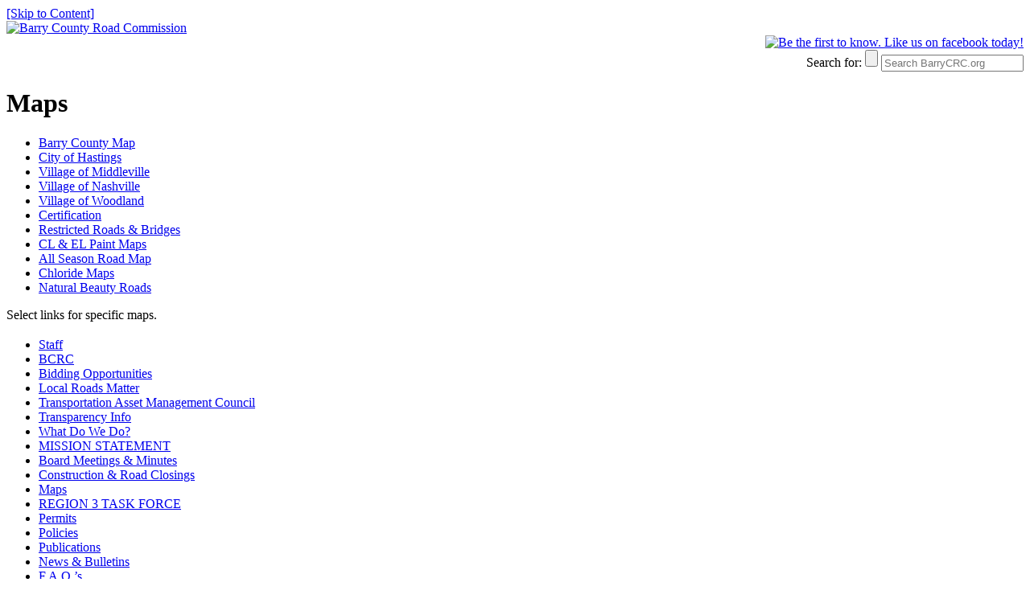

--- FILE ---
content_type: text/html; charset=UTF-8
request_url: https://www.barrycrc.org/maps/
body_size: 8277
content:
<!doctype html>
<!--[if lt IE 7]> <html class="no-js ie6 oldie" lang="en"> <![endif]-->
<!--[if IE 7]>    <html class="no-js ie7 oldie" lang="en"> <![endif]-->
<!--[if IE 8]>    <html class="no-js ie8 oldie" lang="en"> <![endif]-->
<!--[if gt IE 8]><!--> <html class="no-js" lang="en"> <!--<![endif]-->
<head>
  <meta charset="utf-8">

  <title>Maps | Barry County Road Commission</title>
    <link rel="stylesheet" href="https://www.barrycrc.org/wp-content/themes/barrycrc2013/css/blueprint/screen.css">
	<link rel="stylesheet" href="https://www.barrycrc.org/wp-content/themes/barrycrc2013/css/style.css">
	<!--[if lt IE 8]><link rel="stylesheet" href="https://www.barrycrc.org/wp-content/themes/barrycrc2013/css/blueprint/ie.css"><![endif]-->
  <meta name="viewport" content="width=device-width, initial-scale=1.0, maximum-scale=2.0, user-scalable=yes" />
  
  <link rel="alternate" type="application/rss+xml" title="Barry County Road Commission Feed" href="https://www.barrycrc.org/feed/">
<link href='https://fonts.googleapis.com/css?family=Yanone+Kaffeesatz|Actor|Source+Sans+Pro' rel='stylesheet' type='text/css'>
  <link rel="SHORTCUT ICON" href="https://www.barrycrc.org/wp-content/themes/barrycrc2013/img/favicon.ico"/>
  <link rel="apple-touch-icon" href="/img/apple-touch-icon.png">
	<link rel="apple-touch-icon-precomposed" sizes="114x114" href="/img/apple-touch-icon.png">
	<!-- For non-Retina iPhone, iPod Touch, and Android 2.1+ devices: -->
	<link rel="apple-touch-icon-precomposed" href="/img/apple-touch-icon.png">


  
<meta name='robots' content='max-image-preview:large' />
<link rel='dns-prefetch' href='//maxcdn.bootstrapcdn.com' />
<link rel="alternate" title="oEmbed (JSON)" type="application/json+oembed" href="https://www.barrycrc.org/wp-json/oembed/1.0/embed?url=https%3A%2F%2Fwww.barrycrc.org%2Fmaps%2F" />
<link rel="alternate" title="oEmbed (XML)" type="text/xml+oembed" href="https://www.barrycrc.org/wp-json/oembed/1.0/embed?url=https%3A%2F%2Fwww.barrycrc.org%2Fmaps%2F&#038;format=xml" />
		<!-- This site uses the Google Analytics by MonsterInsights plugin v9.11.1 - Using Analytics tracking - https://www.monsterinsights.com/ -->
							<script src="//www.googletagmanager.com/gtag/js?id=G-ZCFSBM8LTK"  data-cfasync="false" data-wpfc-render="false" type="text/javascript" async></script>
			<script data-cfasync="false" data-wpfc-render="false" type="text/javascript">
				var mi_version = '9.11.1';
				var mi_track_user = true;
				var mi_no_track_reason = '';
								var MonsterInsightsDefaultLocations = {"page_location":"https:\/\/www.barrycrc.org\/maps\/"};
								if ( typeof MonsterInsightsPrivacyGuardFilter === 'function' ) {
					var MonsterInsightsLocations = (typeof MonsterInsightsExcludeQuery === 'object') ? MonsterInsightsPrivacyGuardFilter( MonsterInsightsExcludeQuery ) : MonsterInsightsPrivacyGuardFilter( MonsterInsightsDefaultLocations );
				} else {
					var MonsterInsightsLocations = (typeof MonsterInsightsExcludeQuery === 'object') ? MonsterInsightsExcludeQuery : MonsterInsightsDefaultLocations;
				}

								var disableStrs = [
										'ga-disable-G-ZCFSBM8LTK',
									];

				/* Function to detect opted out users */
				function __gtagTrackerIsOptedOut() {
					for (var index = 0; index < disableStrs.length; index++) {
						if (document.cookie.indexOf(disableStrs[index] + '=true') > -1) {
							return true;
						}
					}

					return false;
				}

				/* Disable tracking if the opt-out cookie exists. */
				if (__gtagTrackerIsOptedOut()) {
					for (var index = 0; index < disableStrs.length; index++) {
						window[disableStrs[index]] = true;
					}
				}

				/* Opt-out function */
				function __gtagTrackerOptout() {
					for (var index = 0; index < disableStrs.length; index++) {
						document.cookie = disableStrs[index] + '=true; expires=Thu, 31 Dec 2099 23:59:59 UTC; path=/';
						window[disableStrs[index]] = true;
					}
				}

				if ('undefined' === typeof gaOptout) {
					function gaOptout() {
						__gtagTrackerOptout();
					}
				}
								window.dataLayer = window.dataLayer || [];

				window.MonsterInsightsDualTracker = {
					helpers: {},
					trackers: {},
				};
				if (mi_track_user) {
					function __gtagDataLayer() {
						dataLayer.push(arguments);
					}

					function __gtagTracker(type, name, parameters) {
						if (!parameters) {
							parameters = {};
						}

						if (parameters.send_to) {
							__gtagDataLayer.apply(null, arguments);
							return;
						}

						if (type === 'event') {
														parameters.send_to = monsterinsights_frontend.v4_id;
							var hookName = name;
							if (typeof parameters['event_category'] !== 'undefined') {
								hookName = parameters['event_category'] + ':' + name;
							}

							if (typeof MonsterInsightsDualTracker.trackers[hookName] !== 'undefined') {
								MonsterInsightsDualTracker.trackers[hookName](parameters);
							} else {
								__gtagDataLayer('event', name, parameters);
							}
							
						} else {
							__gtagDataLayer.apply(null, arguments);
						}
					}

					__gtagTracker('js', new Date());
					__gtagTracker('set', {
						'developer_id.dZGIzZG': true,
											});
					if ( MonsterInsightsLocations.page_location ) {
						__gtagTracker('set', MonsterInsightsLocations);
					}
										__gtagTracker('config', 'G-ZCFSBM8LTK', {"forceSSL":"true"} );
										window.gtag = __gtagTracker;										(function () {
						/* https://developers.google.com/analytics/devguides/collection/analyticsjs/ */
						/* ga and __gaTracker compatibility shim. */
						var noopfn = function () {
							return null;
						};
						var newtracker = function () {
							return new Tracker();
						};
						var Tracker = function () {
							return null;
						};
						var p = Tracker.prototype;
						p.get = noopfn;
						p.set = noopfn;
						p.send = function () {
							var args = Array.prototype.slice.call(arguments);
							args.unshift('send');
							__gaTracker.apply(null, args);
						};
						var __gaTracker = function () {
							var len = arguments.length;
							if (len === 0) {
								return;
							}
							var f = arguments[len - 1];
							if (typeof f !== 'object' || f === null || typeof f.hitCallback !== 'function') {
								if ('send' === arguments[0]) {
									var hitConverted, hitObject = false, action;
									if ('event' === arguments[1]) {
										if ('undefined' !== typeof arguments[3]) {
											hitObject = {
												'eventAction': arguments[3],
												'eventCategory': arguments[2],
												'eventLabel': arguments[4],
												'value': arguments[5] ? arguments[5] : 1,
											}
										}
									}
									if ('pageview' === arguments[1]) {
										if ('undefined' !== typeof arguments[2]) {
											hitObject = {
												'eventAction': 'page_view',
												'page_path': arguments[2],
											}
										}
									}
									if (typeof arguments[2] === 'object') {
										hitObject = arguments[2];
									}
									if (typeof arguments[5] === 'object') {
										Object.assign(hitObject, arguments[5]);
									}
									if ('undefined' !== typeof arguments[1].hitType) {
										hitObject = arguments[1];
										if ('pageview' === hitObject.hitType) {
											hitObject.eventAction = 'page_view';
										}
									}
									if (hitObject) {
										action = 'timing' === arguments[1].hitType ? 'timing_complete' : hitObject.eventAction;
										hitConverted = mapArgs(hitObject);
										__gtagTracker('event', action, hitConverted);
									}
								}
								return;
							}

							function mapArgs(args) {
								var arg, hit = {};
								var gaMap = {
									'eventCategory': 'event_category',
									'eventAction': 'event_action',
									'eventLabel': 'event_label',
									'eventValue': 'event_value',
									'nonInteraction': 'non_interaction',
									'timingCategory': 'event_category',
									'timingVar': 'name',
									'timingValue': 'value',
									'timingLabel': 'event_label',
									'page': 'page_path',
									'location': 'page_location',
									'title': 'page_title',
									'referrer' : 'page_referrer',
								};
								for (arg in args) {
																		if (!(!args.hasOwnProperty(arg) || !gaMap.hasOwnProperty(arg))) {
										hit[gaMap[arg]] = args[arg];
									} else {
										hit[arg] = args[arg];
									}
								}
								return hit;
							}

							try {
								f.hitCallback();
							} catch (ex) {
							}
						};
						__gaTracker.create = newtracker;
						__gaTracker.getByName = newtracker;
						__gaTracker.getAll = function () {
							return [];
						};
						__gaTracker.remove = noopfn;
						__gaTracker.loaded = true;
						window['__gaTracker'] = __gaTracker;
					})();
									} else {
										console.log("");
					(function () {
						function __gtagTracker() {
							return null;
						}

						window['__gtagTracker'] = __gtagTracker;
						window['gtag'] = __gtagTracker;
					})();
									}
			</script>
							<!-- / Google Analytics by MonsterInsights -->
		<style id='wp-img-auto-sizes-contain-inline-css' type='text/css'>
img:is([sizes=auto i],[sizes^="auto," i]){contain-intrinsic-size:3000px 1500px}
/*# sourceURL=wp-img-auto-sizes-contain-inline-css */
</style>
<style id='wp-block-library-inline-css' type='text/css'>
:root{--wp-block-synced-color:#7a00df;--wp-block-synced-color--rgb:122,0,223;--wp-bound-block-color:var(--wp-block-synced-color);--wp-editor-canvas-background:#ddd;--wp-admin-theme-color:#007cba;--wp-admin-theme-color--rgb:0,124,186;--wp-admin-theme-color-darker-10:#006ba1;--wp-admin-theme-color-darker-10--rgb:0,107,160.5;--wp-admin-theme-color-darker-20:#005a87;--wp-admin-theme-color-darker-20--rgb:0,90,135;--wp-admin-border-width-focus:2px}@media (min-resolution:192dpi){:root{--wp-admin-border-width-focus:1.5px}}.wp-element-button{cursor:pointer}:root .has-very-light-gray-background-color{background-color:#eee}:root .has-very-dark-gray-background-color{background-color:#313131}:root .has-very-light-gray-color{color:#eee}:root .has-very-dark-gray-color{color:#313131}:root .has-vivid-green-cyan-to-vivid-cyan-blue-gradient-background{background:linear-gradient(135deg,#00d084,#0693e3)}:root .has-purple-crush-gradient-background{background:linear-gradient(135deg,#34e2e4,#4721fb 50%,#ab1dfe)}:root .has-hazy-dawn-gradient-background{background:linear-gradient(135deg,#faaca8,#dad0ec)}:root .has-subdued-olive-gradient-background{background:linear-gradient(135deg,#fafae1,#67a671)}:root .has-atomic-cream-gradient-background{background:linear-gradient(135deg,#fdd79a,#004a59)}:root .has-nightshade-gradient-background{background:linear-gradient(135deg,#330968,#31cdcf)}:root .has-midnight-gradient-background{background:linear-gradient(135deg,#020381,#2874fc)}:root{--wp--preset--font-size--normal:16px;--wp--preset--font-size--huge:42px}.has-regular-font-size{font-size:1em}.has-larger-font-size{font-size:2.625em}.has-normal-font-size{font-size:var(--wp--preset--font-size--normal)}.has-huge-font-size{font-size:var(--wp--preset--font-size--huge)}.has-text-align-center{text-align:center}.has-text-align-left{text-align:left}.has-text-align-right{text-align:right}.has-fit-text{white-space:nowrap!important}#end-resizable-editor-section{display:none}.aligncenter{clear:both}.items-justified-left{justify-content:flex-start}.items-justified-center{justify-content:center}.items-justified-right{justify-content:flex-end}.items-justified-space-between{justify-content:space-between}.screen-reader-text{border:0;clip-path:inset(50%);height:1px;margin:-1px;overflow:hidden;padding:0;position:absolute;width:1px;word-wrap:normal!important}.screen-reader-text:focus{background-color:#ddd;clip-path:none;color:#444;display:block;font-size:1em;height:auto;left:5px;line-height:normal;padding:15px 23px 14px;text-decoration:none;top:5px;width:auto;z-index:100000}html :where(.has-border-color){border-style:solid}html :where([style*=border-top-color]){border-top-style:solid}html :where([style*=border-right-color]){border-right-style:solid}html :where([style*=border-bottom-color]){border-bottom-style:solid}html :where([style*=border-left-color]){border-left-style:solid}html :where([style*=border-width]){border-style:solid}html :where([style*=border-top-width]){border-top-style:solid}html :where([style*=border-right-width]){border-right-style:solid}html :where([style*=border-bottom-width]){border-bottom-style:solid}html :where([style*=border-left-width]){border-left-style:solid}html :where(img[class*=wp-image-]){height:auto;max-width:100%}:where(figure){margin:0 0 1em}html :where(.is-position-sticky){--wp-admin--admin-bar--position-offset:var(--wp-admin--admin-bar--height,0px)}@media screen and (max-width:600px){html :where(.is-position-sticky){--wp-admin--admin-bar--position-offset:0px}}

/*# sourceURL=wp-block-library-inline-css */
</style><style id='global-styles-inline-css' type='text/css'>
:root{--wp--preset--aspect-ratio--square: 1;--wp--preset--aspect-ratio--4-3: 4/3;--wp--preset--aspect-ratio--3-4: 3/4;--wp--preset--aspect-ratio--3-2: 3/2;--wp--preset--aspect-ratio--2-3: 2/3;--wp--preset--aspect-ratio--16-9: 16/9;--wp--preset--aspect-ratio--9-16: 9/16;--wp--preset--color--black: #000000;--wp--preset--color--cyan-bluish-gray: #abb8c3;--wp--preset--color--white: #ffffff;--wp--preset--color--pale-pink: #f78da7;--wp--preset--color--vivid-red: #cf2e2e;--wp--preset--color--luminous-vivid-orange: #ff6900;--wp--preset--color--luminous-vivid-amber: #fcb900;--wp--preset--color--light-green-cyan: #7bdcb5;--wp--preset--color--vivid-green-cyan: #00d084;--wp--preset--color--pale-cyan-blue: #8ed1fc;--wp--preset--color--vivid-cyan-blue: #0693e3;--wp--preset--color--vivid-purple: #9b51e0;--wp--preset--gradient--vivid-cyan-blue-to-vivid-purple: linear-gradient(135deg,rgb(6,147,227) 0%,rgb(155,81,224) 100%);--wp--preset--gradient--light-green-cyan-to-vivid-green-cyan: linear-gradient(135deg,rgb(122,220,180) 0%,rgb(0,208,130) 100%);--wp--preset--gradient--luminous-vivid-amber-to-luminous-vivid-orange: linear-gradient(135deg,rgb(252,185,0) 0%,rgb(255,105,0) 100%);--wp--preset--gradient--luminous-vivid-orange-to-vivid-red: linear-gradient(135deg,rgb(255,105,0) 0%,rgb(207,46,46) 100%);--wp--preset--gradient--very-light-gray-to-cyan-bluish-gray: linear-gradient(135deg,rgb(238,238,238) 0%,rgb(169,184,195) 100%);--wp--preset--gradient--cool-to-warm-spectrum: linear-gradient(135deg,rgb(74,234,220) 0%,rgb(151,120,209) 20%,rgb(207,42,186) 40%,rgb(238,44,130) 60%,rgb(251,105,98) 80%,rgb(254,248,76) 100%);--wp--preset--gradient--blush-light-purple: linear-gradient(135deg,rgb(255,206,236) 0%,rgb(152,150,240) 100%);--wp--preset--gradient--blush-bordeaux: linear-gradient(135deg,rgb(254,205,165) 0%,rgb(254,45,45) 50%,rgb(107,0,62) 100%);--wp--preset--gradient--luminous-dusk: linear-gradient(135deg,rgb(255,203,112) 0%,rgb(199,81,192) 50%,rgb(65,88,208) 100%);--wp--preset--gradient--pale-ocean: linear-gradient(135deg,rgb(255,245,203) 0%,rgb(182,227,212) 50%,rgb(51,167,181) 100%);--wp--preset--gradient--electric-grass: linear-gradient(135deg,rgb(202,248,128) 0%,rgb(113,206,126) 100%);--wp--preset--gradient--midnight: linear-gradient(135deg,rgb(2,3,129) 0%,rgb(40,116,252) 100%);--wp--preset--font-size--small: 13px;--wp--preset--font-size--medium: 20px;--wp--preset--font-size--large: 36px;--wp--preset--font-size--x-large: 42px;--wp--preset--spacing--20: 0.44rem;--wp--preset--spacing--30: 0.67rem;--wp--preset--spacing--40: 1rem;--wp--preset--spacing--50: 1.5rem;--wp--preset--spacing--60: 2.25rem;--wp--preset--spacing--70: 3.38rem;--wp--preset--spacing--80: 5.06rem;--wp--preset--shadow--natural: 6px 6px 9px rgba(0, 0, 0, 0.2);--wp--preset--shadow--deep: 12px 12px 50px rgba(0, 0, 0, 0.4);--wp--preset--shadow--sharp: 6px 6px 0px rgba(0, 0, 0, 0.2);--wp--preset--shadow--outlined: 6px 6px 0px -3px rgb(255, 255, 255), 6px 6px rgb(0, 0, 0);--wp--preset--shadow--crisp: 6px 6px 0px rgb(0, 0, 0);}:where(.is-layout-flex){gap: 0.5em;}:where(.is-layout-grid){gap: 0.5em;}body .is-layout-flex{display: flex;}.is-layout-flex{flex-wrap: wrap;align-items: center;}.is-layout-flex > :is(*, div){margin: 0;}body .is-layout-grid{display: grid;}.is-layout-grid > :is(*, div){margin: 0;}:where(.wp-block-columns.is-layout-flex){gap: 2em;}:where(.wp-block-columns.is-layout-grid){gap: 2em;}:where(.wp-block-post-template.is-layout-flex){gap: 1.25em;}:where(.wp-block-post-template.is-layout-grid){gap: 1.25em;}.has-black-color{color: var(--wp--preset--color--black) !important;}.has-cyan-bluish-gray-color{color: var(--wp--preset--color--cyan-bluish-gray) !important;}.has-white-color{color: var(--wp--preset--color--white) !important;}.has-pale-pink-color{color: var(--wp--preset--color--pale-pink) !important;}.has-vivid-red-color{color: var(--wp--preset--color--vivid-red) !important;}.has-luminous-vivid-orange-color{color: var(--wp--preset--color--luminous-vivid-orange) !important;}.has-luminous-vivid-amber-color{color: var(--wp--preset--color--luminous-vivid-amber) !important;}.has-light-green-cyan-color{color: var(--wp--preset--color--light-green-cyan) !important;}.has-vivid-green-cyan-color{color: var(--wp--preset--color--vivid-green-cyan) !important;}.has-pale-cyan-blue-color{color: var(--wp--preset--color--pale-cyan-blue) !important;}.has-vivid-cyan-blue-color{color: var(--wp--preset--color--vivid-cyan-blue) !important;}.has-vivid-purple-color{color: var(--wp--preset--color--vivid-purple) !important;}.has-black-background-color{background-color: var(--wp--preset--color--black) !important;}.has-cyan-bluish-gray-background-color{background-color: var(--wp--preset--color--cyan-bluish-gray) !important;}.has-white-background-color{background-color: var(--wp--preset--color--white) !important;}.has-pale-pink-background-color{background-color: var(--wp--preset--color--pale-pink) !important;}.has-vivid-red-background-color{background-color: var(--wp--preset--color--vivid-red) !important;}.has-luminous-vivid-orange-background-color{background-color: var(--wp--preset--color--luminous-vivid-orange) !important;}.has-luminous-vivid-amber-background-color{background-color: var(--wp--preset--color--luminous-vivid-amber) !important;}.has-light-green-cyan-background-color{background-color: var(--wp--preset--color--light-green-cyan) !important;}.has-vivid-green-cyan-background-color{background-color: var(--wp--preset--color--vivid-green-cyan) !important;}.has-pale-cyan-blue-background-color{background-color: var(--wp--preset--color--pale-cyan-blue) !important;}.has-vivid-cyan-blue-background-color{background-color: var(--wp--preset--color--vivid-cyan-blue) !important;}.has-vivid-purple-background-color{background-color: var(--wp--preset--color--vivid-purple) !important;}.has-black-border-color{border-color: var(--wp--preset--color--black) !important;}.has-cyan-bluish-gray-border-color{border-color: var(--wp--preset--color--cyan-bluish-gray) !important;}.has-white-border-color{border-color: var(--wp--preset--color--white) !important;}.has-pale-pink-border-color{border-color: var(--wp--preset--color--pale-pink) !important;}.has-vivid-red-border-color{border-color: var(--wp--preset--color--vivid-red) !important;}.has-luminous-vivid-orange-border-color{border-color: var(--wp--preset--color--luminous-vivid-orange) !important;}.has-luminous-vivid-amber-border-color{border-color: var(--wp--preset--color--luminous-vivid-amber) !important;}.has-light-green-cyan-border-color{border-color: var(--wp--preset--color--light-green-cyan) !important;}.has-vivid-green-cyan-border-color{border-color: var(--wp--preset--color--vivid-green-cyan) !important;}.has-pale-cyan-blue-border-color{border-color: var(--wp--preset--color--pale-cyan-blue) !important;}.has-vivid-cyan-blue-border-color{border-color: var(--wp--preset--color--vivid-cyan-blue) !important;}.has-vivid-purple-border-color{border-color: var(--wp--preset--color--vivid-purple) !important;}.has-vivid-cyan-blue-to-vivid-purple-gradient-background{background: var(--wp--preset--gradient--vivid-cyan-blue-to-vivid-purple) !important;}.has-light-green-cyan-to-vivid-green-cyan-gradient-background{background: var(--wp--preset--gradient--light-green-cyan-to-vivid-green-cyan) !important;}.has-luminous-vivid-amber-to-luminous-vivid-orange-gradient-background{background: var(--wp--preset--gradient--luminous-vivid-amber-to-luminous-vivid-orange) !important;}.has-luminous-vivid-orange-to-vivid-red-gradient-background{background: var(--wp--preset--gradient--luminous-vivid-orange-to-vivid-red) !important;}.has-very-light-gray-to-cyan-bluish-gray-gradient-background{background: var(--wp--preset--gradient--very-light-gray-to-cyan-bluish-gray) !important;}.has-cool-to-warm-spectrum-gradient-background{background: var(--wp--preset--gradient--cool-to-warm-spectrum) !important;}.has-blush-light-purple-gradient-background{background: var(--wp--preset--gradient--blush-light-purple) !important;}.has-blush-bordeaux-gradient-background{background: var(--wp--preset--gradient--blush-bordeaux) !important;}.has-luminous-dusk-gradient-background{background: var(--wp--preset--gradient--luminous-dusk) !important;}.has-pale-ocean-gradient-background{background: var(--wp--preset--gradient--pale-ocean) !important;}.has-electric-grass-gradient-background{background: var(--wp--preset--gradient--electric-grass) !important;}.has-midnight-gradient-background{background: var(--wp--preset--gradient--midnight) !important;}.has-small-font-size{font-size: var(--wp--preset--font-size--small) !important;}.has-medium-font-size{font-size: var(--wp--preset--font-size--medium) !important;}.has-large-font-size{font-size: var(--wp--preset--font-size--large) !important;}.has-x-large-font-size{font-size: var(--wp--preset--font-size--x-large) !important;}
/*# sourceURL=global-styles-inline-css */
</style>

<style id='classic-theme-styles-inline-css' type='text/css'>
/*! This file is auto-generated */
.wp-block-button__link{color:#fff;background-color:#32373c;border-radius:9999px;box-shadow:none;text-decoration:none;padding:calc(.667em + 2px) calc(1.333em + 2px);font-size:1.125em}.wp-block-file__button{background:#32373c;color:#fff;text-decoration:none}
/*# sourceURL=/wp-includes/css/classic-themes.min.css */
</style>
<link rel='stylesheet' id='cff-css' href='https://www.barrycrc.org/wp-content/plugins/custom-facebook-feed/assets/css/cff-style.min.css?ver=4.3.4' type='text/css' media='all' />
<link rel='stylesheet' id='sb-font-awesome-css' href='https://maxcdn.bootstrapcdn.com/font-awesome/4.7.0/css/font-awesome.min.css?ver=c22a8a1626341cd725e36144be906ce0' type='text/css' media='all' />
	<script defer src="https://www.barrycrc.org/wp-content/plugins/google-analytics-for-wordpress/assets/js/frontend-gtag.js"></script>
	<script defer src="https://www.barrycrc.org/wp-content/plugins/custom-facebook-feed/assets/js/cff-scripts.min.js"></script>
	<script defer src="https://www.barrycrc.org/wp-content/plugins/page-links-to/dist/new-tab.js"></script>
	<script defer src="https://www.barrycrc.org/wp-content/themes/barrycrc2013/js/plugins.js"></script>
	<script defer src="https://www.barrycrc.org/wp-content/themes/barrycrc2013/js/script.js"></script>
<script type="text/javascript" src="https://www.barrycrc.org/wp-includes/js/jquery/jquery.min.js?ver=3.7.1" id="jquery-core-js"></script>
<script type="text/javascript" src="https://www.barrycrc.org/wp-includes/js/jquery/jquery-migrate.min.js?ver=3.4.1" id="jquery-migrate-js"></script>
<link rel="https://api.w.org/" href="https://www.barrycrc.org/wp-json/" /><link rel="alternate" title="JSON" type="application/json" href="https://www.barrycrc.org/wp-json/wp/v2/pages/14" /><link rel="EditURI" type="application/rsd+xml" title="RSD" href="https://www.barrycrc.org/xmlrpc.php?rsd" />

<link rel="canonical" href="https://www.barrycrc.org/maps/" />
<link rel='shortlink' href='https://www.barrycrc.org/?p=14' />
    <script defer src="https://www.barrycrc.org/wp-content/themes/barrycrc2013/js/libs/jquery.colorbox-min.js"></script>
</head>

<body class="wp-singular page-template-default page page-id-14 page-parent wp-theme-barrycrc2013 maps">
<a class="accessible" href="#main">[Skip to Content]</a>
  
  <div id="wrap" class="container" role="document">
 

      <header id="banner" class="span-24" role="banner">
            <div class="container">

    <a id="logo" class="span-7 first" href="https://www.barrycrc.org/" title="Barry County Road Commission">
        <!-- <img src="https://www.barrycrc.org/wp-content/themes/barrycrc2013/img/logo.png" alt="Barry County Road Commission">-->
        <img src="https://www.barrycrc.org/wp-content/themes/barrycrc2013/img/logo2.png" alt="Barry County Road Commission" />
        </a>

	<div class="span-12 push-7 top bottom last" style="text-align:right;">
		<a id="fbhead" href="https://www.facebook.com/pages/Barry-County-Road-Commission/461432820555118" target="_blank"><img src="https://www.barrycrc.org/wp-content/themes/barrycrc2013/img/facebook_header.png" alt="Be the first to know. Like us on facebook today!" /></a>
<br />
<form class="bottom" role="search" method="get" id="searchform" action="https://www.barrycrc.org/">
  <label class="visuallyhidden" for="s">Search for:</label>
  <input type="submit" id="searchsubmit" value="" class="">
  <input type="text" value="" name="s" id="s" placeholder="Search BarryCRC.org">

</form>
</div>
     </header>
  	</div>
  <div id="wrap2wrap" class="" role="">
  <div id="wrap2" class="container" role="">
      <div id="content" class="span-24">
          <div id="main" class="span-16 first last push-8" role="main">
   		        
        <div class="container">
                                <h1>Maps</h1>
	<ul id="content-children-nav"><li class="page_item page-item-24"><a href="https://www.barrycrc.org/maps/posted-bridges-roads/">Barry County Map</a></li>
<li class="page_item page-item-74"><a href="https://www.barrycrc.org/maps/city-of-hastings/">City of Hastings</a></li>
<li class="page_item page-item-75"><a href="https://www.barrycrc.org/maps/village-of-middleville/">Village of Middleville</a></li>
<li class="page_item page-item-76"><a href="https://www.barrycrc.org/maps/village-of-nashville/">Village of Nashville</a></li>
<li class="page_item page-item-473"><a href="https://www.barrycrc.org/maps/village-of-woodland/">Village of Woodland</a></li>
<li class="page_item page-item-29"><a href="https://www.barrycrc.org/maps/townships-paved-gravel/">Certification</a></li>
<li class="page_item page-item-28"><a href="https://www.barrycrc.org/maps/all-season-roads/">Restricted Roads &#038; Bridges</a></li>
<li class="page_item page-item-26"><a href="https://www.barrycrc.org/maps/road-closings/">CL &#038; EL Paint Maps</a></li>
<li class="page_item page-item-25"><a href="https://www.barrycrc.org/maps/seasonal-roads/">All Season Road Map</a></li>
<li class="page_item page-item-27"><a href="https://www.barrycrc.org/maps/current-construction/">Chloride Maps</a></li>
<li class="page_item page-item-478"><a href="https://www.barrycrc.org/maps/natural-beauty-roads/">Natural Beauty Roads</a></li>
</ul>      <p>Select links for specific maps.</p>
                      		        </div>
      </div><!-- /#main -->
              <aside id="sidebar" class="span-8 first last pull-16" role="complementary">
              <div class="container">
          <article id="mypageorder-3" class="widget-1 widget-first widget widget_mypageorder"><div class="widget-1 widget-first "><h3> </h3>		<ul>
			<li class="page_item page-item-491 page_item_has_children"><a href="https://www.barrycrc.org/staff/">Staff</a></li>
<li class="page_item page-item-2 page_item_has_children"><a href="https://www.barrycrc.org/about/">BCRC</a></li>
<li class="page_item page-item-3100"><a href="https://www.barrycrc.org/bidding-opportunities/">Bidding Opportunities</a></li>
<li class="page_item page-item-2986"><a href="https://www.barrycrc.org/local-roads-matter/">Local Roads Matter</a></li>
<li class="page_item page-item-2920"><a href="https://www.barrycrc.org/tamc-dashboard/">Transportation Asset Management Council</a></li>
<li class="page_item page-item-3127 page_item_has_children"><a href="https://www.barrycrc.org/transparency-info/">Transparency Info</a></li>
<li class="page_item page-item-77 page_item_has_children"><a href="https://www.barrycrc.org/what-do-we-do/">What Do We Do?</a></li>
<li class="page_item page-item-127"><a href="https://www.barrycrc.org/mission-statement/">MISSION STATEMENT</a></li>
<li class="page_item page-item-19"><a href="/category/board-meetings-minutes/">Board Meetings &#038; Minutes</a></li>
<li class="page_item page-item-15"><a href="https://www.barrycrc.org/maintanance-construction/">Construction &#038; Road Closings</a></li>
<li class="page_item page-item-14 page_item_has_children current_page_item"><a href="https://www.barrycrc.org/maps/" aria-current="page">Maps</a></li>
<li class="page_item page-item-2444"><a href="https://www.barrycrc.org/region-3-task-force/">REGION 3 TASK FORCE</a></li>
<li class="page_item page-item-16 page_item_has_children"><a href="https://www.barrycrc.org/permits/">Permits</a></li>
<li class="page_item page-item-18 page_item_has_children"><a href="https://www.barrycrc.org/policies/">Policies</a></li>
<li class="page_item page-item-17 page_item_has_children"><a href="https://www.barrycrc.org/publications/">Publications</a></li>
<li class="page_item page-item-12"><a href="/category/news/">News &#038; Bulletins</a></li>
<li class="page_item page-item-23"><a href="https://www.barrycrc.org/frequently-asked-questions/">F.A.Q.&#8217;s</a></li>
<li class="page_item page-item-70"><a href="https://www.barrycrc.org/employment/">Employment</a></li>
<li class="page_item page-item-3 page_item_has_children"><a href="https://www.barrycrc.org/contact-us/">Contact Us</a></li>
		</ul>
		</div></article><div class="clear">&nbsp;</div>
        </div>
            </aside><!-- /#sidebar -->
        </div><!-- /#content -->
  </div><!-- /#wrap -->
</div><!-- /#wrap2wrap -->
 <div id="footer-wrap">
     <div class="container">
        <div class="span-19 first">
		<article id="nav_menu-3" class="widget-1 widget-first widget widget_nav_menu"><div class="widget-1 widget-first "><ul id="menu-footer-menu" class="menu"><li id="menu-item-2194" class="menu-item menu-item-type-custom menu-item-object-custom menu-item-has-children menu-item-2194"><a href="#">Barry County Townships</a>
<ul class="sub-menu">
	<li id="menu-item-2195" class="menu-item menu-item-type-custom menu-item-object-custom menu-item-2195"><a href="http://assyriatwp.org">Assyria</a></li>
	<li id="menu-item-3113" class="menu-item menu-item-type-custom menu-item-object-custom menu-item-3113"><a href="http://orangevilletownship.org">Orangeville</a></li>
	<li id="menu-item-2205" class="menu-item menu-item-type-custom menu-item-object-custom menu-item-2205"><a href="http://prairievilletwp-mi.org">Prairieville</a></li>
	<li id="menu-item-2206" class="menu-item menu-item-type-custom menu-item-object-custom menu-item-2206"><a href="http://rutlandtownship.org">Rutland</a></li>
	<li id="menu-item-2207" class="menu-item menu-item-type-custom menu-item-object-custom menu-item-2207"><a href="http://thornapple-twp.org">Thornapple</a></li>
</ul>
</li>
<li id="menu-item-2199" class="menu-item menu-item-type-custom menu-item-object-custom menu-item-has-children menu-item-2199"><a href="#resources">Resources</a>
<ul class="sub-menu">
	<li id="menu-item-2196" class="menu-item menu-item-type-custom menu-item-object-custom menu-item-2196"><a href="http://barrycounty.org">Barry County</a></li>
	<li id="menu-item-2197" class="menu-item menu-item-type-custom menu-item-object-custom menu-item-2197"><a href="http://micountyroads.org">CRAM</a></li>
	<li id="menu-item-2198" class="menu-item menu-item-type-custom menu-item-object-custom menu-item-2198"><a href="http://drivemi.org">Drive MI</a></li>
	<li id="menu-item-2200" class="menu-item menu-item-type-custom menu-item-object-custom menu-item-2200"><a href="http://fhwa.dot.gov">FHWA</a></li>
	<li id="menu-item-3115" class="menu-item menu-item-type-custom menu-item-object-custom menu-item-3115"><a href="http://www.milocalroads.com">Local Roads Matter</a></li>
	<li id="menu-item-2201" class="menu-item menu-item-type-custom menu-item-object-custom menu-item-2201"><a href="http://michiganltap.org">LTAP</a></li>
	<li id="menu-item-2202" class="menu-item menu-item-type-custom menu-item-object-custom menu-item-2202"><a href="http://michigan.gov/deq">MDEQ</a></li>
	<li id="menu-item-2203" class="menu-item menu-item-type-custom menu-item-object-custom menu-item-2203"><a href="http://michigan.gov/mdot">MDOT</a></li>
	<li id="menu-item-2204" class="menu-item menu-item-type-custom menu-item-object-custom menu-item-2204"><a href="http://mitrucking.org">MTA</a></li>
	<li id="menu-item-3114" class="menu-item menu-item-type-custom menu-item-object-custom menu-item-3114"><a href="http://tamc.mcgi.state.mi.us/MITRP/Data/PaserDashboard.aspx">TMAC Dashboard</a></li>
</ul>
</li>
<li id="menu-item-2210" class="menu-item menu-item-type-custom menu-item-object-custom menu-item-2210"><a href="/wp-admin/">Log in</a></li>
</ul></div></article>
	</div>

        <div class="span-5 last">
		<article id="custom_html-2" class="widget_text widget-1 widget-first widget widget_custom_html"><div class="widget_text widget-1 widget-first "><div class="textwidget custom-html-widget">&copy; 2013 Barry County Road Commission<br />
1725 W M-43 Hwy, Hastings, MI 49058<br />
(269) 945-3449
<a href="mailto:bcasey@barrycrc.org">bcasey@barrycrc.org</a></div></div></article>		<div class="spacer">&nbsp;</div>
        </div>
    </div>
</div>
<script type="speculationrules">
{"prefetch":[{"source":"document","where":{"and":[{"href_matches":"/*"},{"not":{"href_matches":["/wp-*.php","/wp-admin/*","/wp-content/uploads/*","/wp-content/*","/wp-content/plugins/*","/wp-content/themes/barrycrc2013/*","/*\\?(.+)"]}},{"not":{"selector_matches":"a[rel~=\"nofollow\"]"}},{"not":{"selector_matches":".no-prefetch, .no-prefetch a"}}]},"eagerness":"conservative"}]}
</script>
<!-- Custom Facebook Feed JS -->
<script type="text/javascript">var cffajaxurl = "https://www.barrycrc.org/wp-admin/admin-ajax.php";
var cfflinkhashtags = "true";
</script>
  <!--[if lt IE 7]>
    <script defer src="//ajax.googleapis.com/ajax/libs/chrome-frame/1.0.3/CFInstall.min.js"></script>
    <script defer>window.attachEvent('onload',function(){CFInstall.check({mode:'overlay'})})</script>
  <![endif]-->
</body>
</html>
